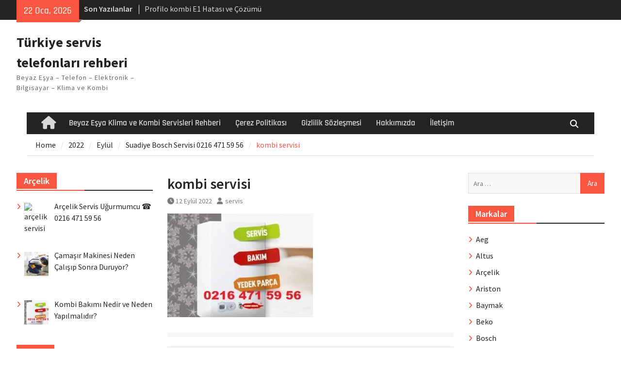

--- FILE ---
content_type: text/html; charset=UTF-8
request_url: https://servisitel.com/2022/09/suadiye-bosch-servisi-0216-471-59-56/kombi-servisi-3/
body_size: 13292
content:
<!DOCTYPE html> <html lang="tr"><head><meta name="google-site-verification" content="s92DsskXDugYYjkFfUfI2GGCaiiTZEIDEp0yrTF9-0A" />
		    <meta charset="UTF-8">
	    <meta name="viewport" content="width=device-width, initial-scale=1">
	    <link rel="profile" href="https://gmpg.org/xfn/11">
	    <link rel="pingback" href="https://servisitel.com/xmlrpc.php">
	    
<title>kombi servisi &#8211; Türkiye servis telefonları rehberi</title>
<meta name='robots' content='max-image-preview:large' />
	<style>img:is([sizes="auto" i], [sizes^="auto," i]) { contain-intrinsic-size: 3000px 1500px }</style>
	<!-- Hubbub v.1.35.1 https://morehubbub.com/ -->
<meta property="og:locale" content="tr_TR" />
<meta property="og:type" content="article" />
<meta property="og:title" content="kombi servisi" />
<meta property="og:description" content="" />
<meta property="og:url" content="https://servisitel.com/2022/09/suadiye-bosch-servisi-0216-471-59-56/kombi-servisi-3/" />
<meta property="og:site_name" content="Türkiye servis telefonları rehberi" />
<meta property="og:updated_time" content="2022-09-12T20:33:58+00:00" />
<meta property="article:published_time" content="2022-09-12T20:33:58+00:00" />
<meta property="article:modified_time" content="2022-09-12T20:33:58+00:00" />
<meta name="twitter:card" content="summary_large_image" />
<meta name="twitter:title" content="kombi servisi" />
<meta name="twitter:description" content="" />
<meta class="flipboard-article" content="" />
<meta property="og:image" content="https://servisitel.com/wp-content/uploads/2022/09/kombi-servisi.jpg" />
<meta name="twitter:image" content="https://servisitel.com/wp-content/uploads/2022/09/kombi-servisi.jpg" />
<meta property="og:image:width" content="500" />
<meta property="og:image:height" content="357" />
<!-- Hubbub v.1.35.1 https://morehubbub.com/ -->

<link rel="alternate" type="application/rss+xml" title="Türkiye servis telefonları rehberi &raquo; akışı" href="https://servisitel.com/feed/" />
<link rel="alternate" type="application/rss+xml" title="Türkiye servis telefonları rehberi &raquo; yorum akışı" href="https://servisitel.com/comments/feed/" />
<link rel="alternate" type="application/rss+xml" title="Türkiye servis telefonları rehberi &raquo; kombi servisi yorum akışı" href="https://servisitel.com/2022/09/suadiye-bosch-servisi-0216-471-59-56/kombi-servisi-3/feed/" />
<script type="df00ec9f10876959cf1baff1-text/javascript">
/* <![CDATA[ */
window._wpemojiSettings = {"baseUrl":"https:\/\/s.w.org\/images\/core\/emoji\/16.0.1\/72x72\/","ext":".png","svgUrl":"https:\/\/s.w.org\/images\/core\/emoji\/16.0.1\/svg\/","svgExt":".svg","source":{"concatemoji":"https:\/\/servisitel.com\/wp-includes\/js\/wp-emoji-release.min.js?ver=6.8.3"}};
/*! This file is auto-generated */
!function(s,n){var o,i,e;function c(e){try{var t={supportTests:e,timestamp:(new Date).valueOf()};sessionStorage.setItem(o,JSON.stringify(t))}catch(e){}}function p(e,t,n){e.clearRect(0,0,e.canvas.width,e.canvas.height),e.fillText(t,0,0);var t=new Uint32Array(e.getImageData(0,0,e.canvas.width,e.canvas.height).data),a=(e.clearRect(0,0,e.canvas.width,e.canvas.height),e.fillText(n,0,0),new Uint32Array(e.getImageData(0,0,e.canvas.width,e.canvas.height).data));return t.every(function(e,t){return e===a[t]})}function u(e,t){e.clearRect(0,0,e.canvas.width,e.canvas.height),e.fillText(t,0,0);for(var n=e.getImageData(16,16,1,1),a=0;a<n.data.length;a++)if(0!==n.data[a])return!1;return!0}function f(e,t,n,a){switch(t){case"flag":return n(e,"\ud83c\udff3\ufe0f\u200d\u26a7\ufe0f","\ud83c\udff3\ufe0f\u200b\u26a7\ufe0f")?!1:!n(e,"\ud83c\udde8\ud83c\uddf6","\ud83c\udde8\u200b\ud83c\uddf6")&&!n(e,"\ud83c\udff4\udb40\udc67\udb40\udc62\udb40\udc65\udb40\udc6e\udb40\udc67\udb40\udc7f","\ud83c\udff4\u200b\udb40\udc67\u200b\udb40\udc62\u200b\udb40\udc65\u200b\udb40\udc6e\u200b\udb40\udc67\u200b\udb40\udc7f");case"emoji":return!a(e,"\ud83e\udedf")}return!1}function g(e,t,n,a){var r="undefined"!=typeof WorkerGlobalScope&&self instanceof WorkerGlobalScope?new OffscreenCanvas(300,150):s.createElement("canvas"),o=r.getContext("2d",{willReadFrequently:!0}),i=(o.textBaseline="top",o.font="600 32px Arial",{});return e.forEach(function(e){i[e]=t(o,e,n,a)}),i}function t(e){var t=s.createElement("script");t.src=e,t.defer=!0,s.head.appendChild(t)}"undefined"!=typeof Promise&&(o="wpEmojiSettingsSupports",i=["flag","emoji"],n.supports={everything:!0,everythingExceptFlag:!0},e=new Promise(function(e){s.addEventListener("DOMContentLoaded",e,{once:!0})}),new Promise(function(t){var n=function(){try{var e=JSON.parse(sessionStorage.getItem(o));if("object"==typeof e&&"number"==typeof e.timestamp&&(new Date).valueOf()<e.timestamp+604800&&"object"==typeof e.supportTests)return e.supportTests}catch(e){}return null}();if(!n){if("undefined"!=typeof Worker&&"undefined"!=typeof OffscreenCanvas&&"undefined"!=typeof URL&&URL.createObjectURL&&"undefined"!=typeof Blob)try{var e="postMessage("+g.toString()+"("+[JSON.stringify(i),f.toString(),p.toString(),u.toString()].join(",")+"));",a=new Blob([e],{type:"text/javascript"}),r=new Worker(URL.createObjectURL(a),{name:"wpTestEmojiSupports"});return void(r.onmessage=function(e){c(n=e.data),r.terminate(),t(n)})}catch(e){}c(n=g(i,f,p,u))}t(n)}).then(function(e){for(var t in e)n.supports[t]=e[t],n.supports.everything=n.supports.everything&&n.supports[t],"flag"!==t&&(n.supports.everythingExceptFlag=n.supports.everythingExceptFlag&&n.supports[t]);n.supports.everythingExceptFlag=n.supports.everythingExceptFlag&&!n.supports.flag,n.DOMReady=!1,n.readyCallback=function(){n.DOMReady=!0}}).then(function(){return e}).then(function(){var e;n.supports.everything||(n.readyCallback(),(e=n.source||{}).concatemoji?t(e.concatemoji):e.wpemoji&&e.twemoji&&(t(e.twemoji),t(e.wpemoji)))}))}((window,document),window._wpemojiSettings);
/* ]]> */
</script>
<style id='wp-emoji-styles-inline-css' type='text/css'>

	img.wp-smiley, img.emoji {
		display: inline !important;
		border: none !important;
		box-shadow: none !important;
		height: 1em !important;
		width: 1em !important;
		margin: 0 0.07em !important;
		vertical-align: -0.1em !important;
		background: none !important;
		padding: 0 !important;
	}
</style>
<link rel='stylesheet' id='wp-block-library-css' href='https://servisitel.com/wp-includes/css/dist/block-library/style.min.css?ver=6.8.3' type='text/css' media='all' />
<style id='wp-block-library-theme-inline-css' type='text/css'>
.wp-block-audio :where(figcaption){color:#555;font-size:13px;text-align:center}.is-dark-theme .wp-block-audio :where(figcaption){color:#ffffffa6}.wp-block-audio{margin:0 0 1em}.wp-block-code{border:1px solid #ccc;border-radius:4px;font-family:Menlo,Consolas,monaco,monospace;padding:.8em 1em}.wp-block-embed :where(figcaption){color:#555;font-size:13px;text-align:center}.is-dark-theme .wp-block-embed :where(figcaption){color:#ffffffa6}.wp-block-embed{margin:0 0 1em}.blocks-gallery-caption{color:#555;font-size:13px;text-align:center}.is-dark-theme .blocks-gallery-caption{color:#ffffffa6}:root :where(.wp-block-image figcaption){color:#555;font-size:13px;text-align:center}.is-dark-theme :root :where(.wp-block-image figcaption){color:#ffffffa6}.wp-block-image{margin:0 0 1em}.wp-block-pullquote{border-bottom:4px solid;border-top:4px solid;color:currentColor;margin-bottom:1.75em}.wp-block-pullquote cite,.wp-block-pullquote footer,.wp-block-pullquote__citation{color:currentColor;font-size:.8125em;font-style:normal;text-transform:uppercase}.wp-block-quote{border-left:.25em solid;margin:0 0 1.75em;padding-left:1em}.wp-block-quote cite,.wp-block-quote footer{color:currentColor;font-size:.8125em;font-style:normal;position:relative}.wp-block-quote:where(.has-text-align-right){border-left:none;border-right:.25em solid;padding-left:0;padding-right:1em}.wp-block-quote:where(.has-text-align-center){border:none;padding-left:0}.wp-block-quote.is-large,.wp-block-quote.is-style-large,.wp-block-quote:where(.is-style-plain){border:none}.wp-block-search .wp-block-search__label{font-weight:700}.wp-block-search__button{border:1px solid #ccc;padding:.375em .625em}:where(.wp-block-group.has-background){padding:1.25em 2.375em}.wp-block-separator.has-css-opacity{opacity:.4}.wp-block-separator{border:none;border-bottom:2px solid;margin-left:auto;margin-right:auto}.wp-block-separator.has-alpha-channel-opacity{opacity:1}.wp-block-separator:not(.is-style-wide):not(.is-style-dots){width:100px}.wp-block-separator.has-background:not(.is-style-dots){border-bottom:none;height:1px}.wp-block-separator.has-background:not(.is-style-wide):not(.is-style-dots){height:2px}.wp-block-table{margin:0 0 1em}.wp-block-table td,.wp-block-table th{word-break:normal}.wp-block-table :where(figcaption){color:#555;font-size:13px;text-align:center}.is-dark-theme .wp-block-table :where(figcaption){color:#ffffffa6}.wp-block-video :where(figcaption){color:#555;font-size:13px;text-align:center}.is-dark-theme .wp-block-video :where(figcaption){color:#ffffffa6}.wp-block-video{margin:0 0 1em}:root :where(.wp-block-template-part.has-background){margin-bottom:0;margin-top:0;padding:1.25em 2.375em}
</style>
<style id='classic-theme-styles-inline-css' type='text/css'>
/*! This file is auto-generated */
.wp-block-button__link{color:#fff;background-color:#32373c;border-radius:9999px;box-shadow:none;text-decoration:none;padding:calc(.667em + 2px) calc(1.333em + 2px);font-size:1.125em}.wp-block-file__button{background:#32373c;color:#fff;text-decoration:none}
</style>
<style id='global-styles-inline-css' type='text/css'>
:root{--wp--preset--aspect-ratio--square: 1;--wp--preset--aspect-ratio--4-3: 4/3;--wp--preset--aspect-ratio--3-4: 3/4;--wp--preset--aspect-ratio--3-2: 3/2;--wp--preset--aspect-ratio--2-3: 2/3;--wp--preset--aspect-ratio--16-9: 16/9;--wp--preset--aspect-ratio--9-16: 9/16;--wp--preset--color--black: #111111;--wp--preset--color--cyan-bluish-gray: #abb8c3;--wp--preset--color--white: #ffffff;--wp--preset--color--pale-pink: #f78da7;--wp--preset--color--vivid-red: #cf2e2e;--wp--preset--color--luminous-vivid-orange: #ff6900;--wp--preset--color--luminous-vivid-amber: #fcb900;--wp--preset--color--light-green-cyan: #7bdcb5;--wp--preset--color--vivid-green-cyan: #00d084;--wp--preset--color--pale-cyan-blue: #8ed1fc;--wp--preset--color--vivid-cyan-blue: #0693e3;--wp--preset--color--vivid-purple: #9b51e0;--wp--preset--color--gray: #f4f4f4;--wp--preset--color--blue: #1b8be0;--wp--preset--color--orange: #fa5742;--wp--preset--gradient--vivid-cyan-blue-to-vivid-purple: linear-gradient(135deg,rgba(6,147,227,1) 0%,rgb(155,81,224) 100%);--wp--preset--gradient--light-green-cyan-to-vivid-green-cyan: linear-gradient(135deg,rgb(122,220,180) 0%,rgb(0,208,130) 100%);--wp--preset--gradient--luminous-vivid-amber-to-luminous-vivid-orange: linear-gradient(135deg,rgba(252,185,0,1) 0%,rgba(255,105,0,1) 100%);--wp--preset--gradient--luminous-vivid-orange-to-vivid-red: linear-gradient(135deg,rgba(255,105,0,1) 0%,rgb(207,46,46) 100%);--wp--preset--gradient--very-light-gray-to-cyan-bluish-gray: linear-gradient(135deg,rgb(238,238,238) 0%,rgb(169,184,195) 100%);--wp--preset--gradient--cool-to-warm-spectrum: linear-gradient(135deg,rgb(74,234,220) 0%,rgb(151,120,209) 20%,rgb(207,42,186) 40%,rgb(238,44,130) 60%,rgb(251,105,98) 80%,rgb(254,248,76) 100%);--wp--preset--gradient--blush-light-purple: linear-gradient(135deg,rgb(255,206,236) 0%,rgb(152,150,240) 100%);--wp--preset--gradient--blush-bordeaux: linear-gradient(135deg,rgb(254,205,165) 0%,rgb(254,45,45) 50%,rgb(107,0,62) 100%);--wp--preset--gradient--luminous-dusk: linear-gradient(135deg,rgb(255,203,112) 0%,rgb(199,81,192) 50%,rgb(65,88,208) 100%);--wp--preset--gradient--pale-ocean: linear-gradient(135deg,rgb(255,245,203) 0%,rgb(182,227,212) 50%,rgb(51,167,181) 100%);--wp--preset--gradient--electric-grass: linear-gradient(135deg,rgb(202,248,128) 0%,rgb(113,206,126) 100%);--wp--preset--gradient--midnight: linear-gradient(135deg,rgb(2,3,129) 0%,rgb(40,116,252) 100%);--wp--preset--font-size--small: 14px;--wp--preset--font-size--medium: 20px;--wp--preset--font-size--large: 42px;--wp--preset--font-size--x-large: 42px;--wp--preset--font-size--normal: 18px;--wp--preset--font-size--huge: 54px;--wp--preset--spacing--20: 0.44rem;--wp--preset--spacing--30: 0.67rem;--wp--preset--spacing--40: 1rem;--wp--preset--spacing--50: 1.5rem;--wp--preset--spacing--60: 2.25rem;--wp--preset--spacing--70: 3.38rem;--wp--preset--spacing--80: 5.06rem;--wp--preset--shadow--natural: 6px 6px 9px rgba(0, 0, 0, 0.2);--wp--preset--shadow--deep: 12px 12px 50px rgba(0, 0, 0, 0.4);--wp--preset--shadow--sharp: 6px 6px 0px rgba(0, 0, 0, 0.2);--wp--preset--shadow--outlined: 6px 6px 0px -3px rgba(255, 255, 255, 1), 6px 6px rgba(0, 0, 0, 1);--wp--preset--shadow--crisp: 6px 6px 0px rgba(0, 0, 0, 1);}:where(.is-layout-flex){gap: 0.5em;}:where(.is-layout-grid){gap: 0.5em;}body .is-layout-flex{display: flex;}.is-layout-flex{flex-wrap: wrap;align-items: center;}.is-layout-flex > :is(*, div){margin: 0;}body .is-layout-grid{display: grid;}.is-layout-grid > :is(*, div){margin: 0;}:where(.wp-block-columns.is-layout-flex){gap: 2em;}:where(.wp-block-columns.is-layout-grid){gap: 2em;}:where(.wp-block-post-template.is-layout-flex){gap: 1.25em;}:where(.wp-block-post-template.is-layout-grid){gap: 1.25em;}.has-black-color{color: var(--wp--preset--color--black) !important;}.has-cyan-bluish-gray-color{color: var(--wp--preset--color--cyan-bluish-gray) !important;}.has-white-color{color: var(--wp--preset--color--white) !important;}.has-pale-pink-color{color: var(--wp--preset--color--pale-pink) !important;}.has-vivid-red-color{color: var(--wp--preset--color--vivid-red) !important;}.has-luminous-vivid-orange-color{color: var(--wp--preset--color--luminous-vivid-orange) !important;}.has-luminous-vivid-amber-color{color: var(--wp--preset--color--luminous-vivid-amber) !important;}.has-light-green-cyan-color{color: var(--wp--preset--color--light-green-cyan) !important;}.has-vivid-green-cyan-color{color: var(--wp--preset--color--vivid-green-cyan) !important;}.has-pale-cyan-blue-color{color: var(--wp--preset--color--pale-cyan-blue) !important;}.has-vivid-cyan-blue-color{color: var(--wp--preset--color--vivid-cyan-blue) !important;}.has-vivid-purple-color{color: var(--wp--preset--color--vivid-purple) !important;}.has-black-background-color{background-color: var(--wp--preset--color--black) !important;}.has-cyan-bluish-gray-background-color{background-color: var(--wp--preset--color--cyan-bluish-gray) !important;}.has-white-background-color{background-color: var(--wp--preset--color--white) !important;}.has-pale-pink-background-color{background-color: var(--wp--preset--color--pale-pink) !important;}.has-vivid-red-background-color{background-color: var(--wp--preset--color--vivid-red) !important;}.has-luminous-vivid-orange-background-color{background-color: var(--wp--preset--color--luminous-vivid-orange) !important;}.has-luminous-vivid-amber-background-color{background-color: var(--wp--preset--color--luminous-vivid-amber) !important;}.has-light-green-cyan-background-color{background-color: var(--wp--preset--color--light-green-cyan) !important;}.has-vivid-green-cyan-background-color{background-color: var(--wp--preset--color--vivid-green-cyan) !important;}.has-pale-cyan-blue-background-color{background-color: var(--wp--preset--color--pale-cyan-blue) !important;}.has-vivid-cyan-blue-background-color{background-color: var(--wp--preset--color--vivid-cyan-blue) !important;}.has-vivid-purple-background-color{background-color: var(--wp--preset--color--vivid-purple) !important;}.has-black-border-color{border-color: var(--wp--preset--color--black) !important;}.has-cyan-bluish-gray-border-color{border-color: var(--wp--preset--color--cyan-bluish-gray) !important;}.has-white-border-color{border-color: var(--wp--preset--color--white) !important;}.has-pale-pink-border-color{border-color: var(--wp--preset--color--pale-pink) !important;}.has-vivid-red-border-color{border-color: var(--wp--preset--color--vivid-red) !important;}.has-luminous-vivid-orange-border-color{border-color: var(--wp--preset--color--luminous-vivid-orange) !important;}.has-luminous-vivid-amber-border-color{border-color: var(--wp--preset--color--luminous-vivid-amber) !important;}.has-light-green-cyan-border-color{border-color: var(--wp--preset--color--light-green-cyan) !important;}.has-vivid-green-cyan-border-color{border-color: var(--wp--preset--color--vivid-green-cyan) !important;}.has-pale-cyan-blue-border-color{border-color: var(--wp--preset--color--pale-cyan-blue) !important;}.has-vivid-cyan-blue-border-color{border-color: var(--wp--preset--color--vivid-cyan-blue) !important;}.has-vivid-purple-border-color{border-color: var(--wp--preset--color--vivid-purple) !important;}.has-vivid-cyan-blue-to-vivid-purple-gradient-background{background: var(--wp--preset--gradient--vivid-cyan-blue-to-vivid-purple) !important;}.has-light-green-cyan-to-vivid-green-cyan-gradient-background{background: var(--wp--preset--gradient--light-green-cyan-to-vivid-green-cyan) !important;}.has-luminous-vivid-amber-to-luminous-vivid-orange-gradient-background{background: var(--wp--preset--gradient--luminous-vivid-amber-to-luminous-vivid-orange) !important;}.has-luminous-vivid-orange-to-vivid-red-gradient-background{background: var(--wp--preset--gradient--luminous-vivid-orange-to-vivid-red) !important;}.has-very-light-gray-to-cyan-bluish-gray-gradient-background{background: var(--wp--preset--gradient--very-light-gray-to-cyan-bluish-gray) !important;}.has-cool-to-warm-spectrum-gradient-background{background: var(--wp--preset--gradient--cool-to-warm-spectrum) !important;}.has-blush-light-purple-gradient-background{background: var(--wp--preset--gradient--blush-light-purple) !important;}.has-blush-bordeaux-gradient-background{background: var(--wp--preset--gradient--blush-bordeaux) !important;}.has-luminous-dusk-gradient-background{background: var(--wp--preset--gradient--luminous-dusk) !important;}.has-pale-ocean-gradient-background{background: var(--wp--preset--gradient--pale-ocean) !important;}.has-electric-grass-gradient-background{background: var(--wp--preset--gradient--electric-grass) !important;}.has-midnight-gradient-background{background: var(--wp--preset--gradient--midnight) !important;}.has-small-font-size{font-size: var(--wp--preset--font-size--small) !important;}.has-medium-font-size{font-size: var(--wp--preset--font-size--medium) !important;}.has-large-font-size{font-size: var(--wp--preset--font-size--large) !important;}.has-x-large-font-size{font-size: var(--wp--preset--font-size--x-large) !important;}
:where(.wp-block-post-template.is-layout-flex){gap: 1.25em;}:where(.wp-block-post-template.is-layout-grid){gap: 1.25em;}
:where(.wp-block-columns.is-layout-flex){gap: 2em;}:where(.wp-block-columns.is-layout-grid){gap: 2em;}
:root :where(.wp-block-pullquote){font-size: 1.5em;line-height: 1.6;}
</style>
<link rel='stylesheet' id='toc-screen-css' href='https://servisitel.com/wp-content/plugins/table-of-contents-plus/screen.min.css?ver=2411.1' type='text/css' media='all' />
<link rel='stylesheet' id='font-awesome-css' href='https://servisitel.com/wp-content/themes/magazine-plus/third-party/font-awesome/css/all.min.css?ver=6.7.2' type='text/css' media='all' />
<link rel='stylesheet' id='magazine-plus-google-fonts-css' href='https://servisitel.com/wp-content/fonts/c13bd11ed578d5171d637290bb58116f.css' type='text/css' media='all' />
<link rel='stylesheet' id='magazine-plus-style-css' href='https://servisitel.com/wp-content/themes/magazine-plus/style.css?ver=20250711-193440' type='text/css' media='all' />
<link rel='stylesheet' id='magazine-plus-block-style-css' href='https://servisitel.com/wp-content/themes/magazine-plus/css/blocks.css?ver=20250711-193440' type='text/css' media='all' />
<link rel='stylesheet' id='dpsp-frontend-style-pro-css' href='https://servisitel.com/wp-content/plugins/social-pug/assets/dist/style-frontend-pro.css?ver=1.35.1' type='text/css' media='all' />
<style id='dpsp-frontend-style-pro-inline-css' type='text/css'>

				@media screen and ( max-width : 720px ) {
					.dpsp-content-wrapper.dpsp-hide-on-mobile,
					.dpsp-share-text.dpsp-hide-on-mobile {
						display: none;
					}
					.dpsp-has-spacing .dpsp-networks-btns-wrapper li {
						margin:0 2% 10px 0;
					}
					.dpsp-network-btn.dpsp-has-label:not(.dpsp-has-count) {
						max-height: 40px;
						padding: 0;
						justify-content: center;
					}
					.dpsp-content-wrapper.dpsp-size-small .dpsp-network-btn.dpsp-has-label:not(.dpsp-has-count){
						max-height: 32px;
					}
					.dpsp-content-wrapper.dpsp-size-large .dpsp-network-btn.dpsp-has-label:not(.dpsp-has-count){
						max-height: 46px;
					}
				}
			
</style>
<link rel='stylesheet' id='recent-posts-widget-with-thumbnails-public-style-css' href='https://servisitel.com/wp-content/plugins/recent-posts-widget-with-thumbnails/public.css?ver=7.1.1' type='text/css' media='all' />
<style id='akismet-widget-style-inline-css' type='text/css'>

			.a-stats {
				--akismet-color-mid-green: #357b49;
				--akismet-color-white: #fff;
				--akismet-color-light-grey: #f6f7f7;

				max-width: 350px;
				width: auto;
			}

			.a-stats * {
				all: unset;
				box-sizing: border-box;
			}

			.a-stats strong {
				font-weight: 600;
			}

			.a-stats a.a-stats__link,
			.a-stats a.a-stats__link:visited,
			.a-stats a.a-stats__link:active {
				background: var(--akismet-color-mid-green);
				border: none;
				box-shadow: none;
				border-radius: 8px;
				color: var(--akismet-color-white);
				cursor: pointer;
				display: block;
				font-family: -apple-system, BlinkMacSystemFont, 'Segoe UI', 'Roboto', 'Oxygen-Sans', 'Ubuntu', 'Cantarell', 'Helvetica Neue', sans-serif;
				font-weight: 500;
				padding: 12px;
				text-align: center;
				text-decoration: none;
				transition: all 0.2s ease;
			}

			/* Extra specificity to deal with TwentyTwentyOne focus style */
			.widget .a-stats a.a-stats__link:focus {
				background: var(--akismet-color-mid-green);
				color: var(--akismet-color-white);
				text-decoration: none;
			}

			.a-stats a.a-stats__link:hover {
				filter: brightness(110%);
				box-shadow: 0 4px 12px rgba(0, 0, 0, 0.06), 0 0 2px rgba(0, 0, 0, 0.16);
			}

			.a-stats .count {
				color: var(--akismet-color-white);
				display: block;
				font-size: 1.5em;
				line-height: 1.4;
				padding: 0 13px;
				white-space: nowrap;
			}
		
</style>
<script type="df00ec9f10876959cf1baff1-text/javascript" src="https://servisitel.com/wp-includes/js/jquery/jquery.min.js?ver=3.7.1" id="jquery-core-js"></script>
<script type="df00ec9f10876959cf1baff1-text/javascript" src="https://servisitel.com/wp-includes/js/jquery/jquery-migrate.min.js?ver=3.4.1" id="jquery-migrate-js"></script>
<link rel="https://api.w.org/" href="https://servisitel.com/wp-json/" /><link rel="alternate" title="JSON" type="application/json" href="https://servisitel.com/wp-json/wp/v2/media/1888" /><link rel="EditURI" type="application/rsd+xml" title="RSD" href="https://servisitel.com/xmlrpc.php?rsd" />
<meta name="generator" content="WordPress 6.8.3" />
<link rel='shortlink' href='https://servisitel.com/?p=1888' />
<link rel="alternate" title="oEmbed (JSON)" type="application/json+oembed" href="https://servisitel.com/wp-json/oembed/1.0/embed?url=https%3A%2F%2Fservisitel.com%2F2022%2F09%2Fsuadiye-bosch-servisi-0216-471-59-56%2Fkombi-servisi-3%2F" />
<link rel="alternate" title="oEmbed (XML)" type="text/xml+oembed" href="https://servisitel.com/wp-json/oembed/1.0/embed?url=https%3A%2F%2Fservisitel.com%2F2022%2F09%2Fsuadiye-bosch-servisi-0216-471-59-56%2Fkombi-servisi-3%2F&#038;format=xml" />
<meta name="hubbub-info" description="Hubbub 1.35.1">

<script type="application/ld+json" class="saswp-schema-markup-output">
[{"@context":"https:\/\/schema.org\/","@graph":[{"@context":"https:\/\/schema.org\/","@type":"SiteNavigationElement","@id":"https:\/\/servisitel.com#ilk","name":"Anasayfa","url":"http:\/\/www.servisitel.com"},{"@context":"https:\/\/schema.org\/","@type":"SiteNavigationElement","@id":"https:\/\/servisitel.com#ilk","name":"Aeg","url":"https:\/\/servisitel.com\/aeg\/"},{"@context":"https:\/\/schema.org\/","@type":"SiteNavigationElement","@id":"https:\/\/servisitel.com#ilk","name":"Altus","url":"https:\/\/servisitel.com\/altus\/"},{"@context":"https:\/\/schema.org\/","@type":"SiteNavigationElement","@id":"https:\/\/servisitel.com#ilk","name":"Ar\u00e7elik","url":"https:\/\/servisitel.com\/arcelik\/"},{"@context":"https:\/\/schema.org\/","@type":"SiteNavigationElement","@id":"https:\/\/servisitel.com#ilk","name":"Ariston","url":"https:\/\/servisitel.com\/ariston\/"},{"@context":"https:\/\/schema.org\/","@type":"SiteNavigationElement","@id":"https:\/\/servisitel.com#ilk","name":"Baymak","url":"https:\/\/servisitel.com\/baymak\/"},{"@context":"https:\/\/schema.org\/","@type":"SiteNavigationElement","@id":"https:\/\/servisitel.com#ilk","name":"Beko","url":"https:\/\/servisitel.com\/beko\/"},{"@context":"https:\/\/schema.org\/","@type":"SiteNavigationElement","@id":"https:\/\/servisitel.com#ilk","name":"Bosch","url":"https:\/\/servisitel.com\/bosch\/"},{"@context":"https:\/\/schema.org\/","@type":"SiteNavigationElement","@id":"https:\/\/servisitel.com#ilk","name":"Demird\u00f6k\u00fcm","url":"https:\/\/servisitel.com\/demirdokum\/"},{"@context":"https:\/\/schema.org\/","@type":"SiteNavigationElement","@id":"https:\/\/servisitel.com#ilk","name":"Electrolux","url":"https:\/\/servisitel.com\/electrolux\/"},{"@context":"https:\/\/schema.org\/","@type":"SiteNavigationElement","@id":"https:\/\/servisitel.com#ilk","name":"Ferroli","url":"https:\/\/servisitel.com\/ferroli\/"},{"@context":"https:\/\/schema.org\/","@type":"SiteNavigationElement","@id":"https:\/\/servisitel.com#ilk","name":"Hotpoint","url":"https:\/\/servisitel.com\/hotpoint\/"},{"@context":"https:\/\/schema.org\/","@type":"SiteNavigationElement","@id":"https:\/\/servisitel.com#ilk","name":"\u0130ndesit","url":"https:\/\/servisitel.com\/indesit\/"},{"@context":"https:\/\/schema.org\/","@type":"SiteNavigationElement","@id":"https:\/\/servisitel.com#ilk","name":"Profilo","url":"https:\/\/servisitel.com\/profilo\/"},{"@context":"https:\/\/schema.org\/","@type":"SiteNavigationElement","@id":"https:\/\/servisitel.com#ilk","name":"Samsung","url":"https:\/\/servisitel.com\/samsung\/"},{"@context":"https:\/\/schema.org\/","@type":"SiteNavigationElement","@id":"https:\/\/servisitel.com#ilk","name":"Siemens","url":"https:\/\/servisitel.com\/siemens\/"},{"@context":"https:\/\/schema.org\/","@type":"SiteNavigationElement","@id":"https:\/\/servisitel.com#ilk","name":"Vaillant","url":"https:\/\/servisitel.com\/vaillant\/"},{"@context":"https:\/\/schema.org\/","@type":"SiteNavigationElement","@id":"https:\/\/servisitel.com#ilk","name":"Viessman","url":"https:\/\/servisitel.com\/viessman\/"},{"@context":"https:\/\/schema.org\/","@type":"SiteNavigationElement","@id":"https:\/\/servisitel.com#ilk","name":"Beyaz E\u015fya","url":"https:\/\/servisitel.com\/beyaz-esya\/"},{"@context":"https:\/\/schema.org\/","@type":"SiteNavigationElement","@id":"https:\/\/servisitel.com#ilk","name":"Elektronik","url":"https:\/\/servisitel.com\/elektronik\/"},{"@context":"https:\/\/schema.org\/","@type":"SiteNavigationElement","@id":"https:\/\/servisitel.com#ilk","name":"Ak\u0131ll\u0131 Telefon","url":"https:\/\/servisitel.com\/akilli-telefon\/"},{"@context":"https:\/\/schema.org\/","@type":"SiteNavigationElement","@id":"https:\/\/servisitel.com#ilk","name":"Klima","url":"https:\/\/servisitel.com\/klima\/"},{"@context":"https:\/\/schema.org\/","@type":"SiteNavigationElement","@id":"https:\/\/servisitel.com#ilk","name":"Kombi","url":"https:\/\/servisitel.com\/kombi\/"},{"@context":"https:\/\/schema.org\/","@type":"SiteNavigationElement","@id":"https:\/\/servisitel.com#ilk","name":"Faydal\u0131 Bilgiler","url":"https:\/\/servisitel.com\/faydali-bilgiler\/"},{"@context":"https:\/\/schema.org\/","@type":"SiteNavigationElement","@id":"https:\/\/servisitel.com#ilk","name":"Servis Videolar\u0131","url":"https:\/\/servisitel.com\/servis-videolari\/"}]},

{"@context":"https:\/\/schema.org\/","@type":"BreadcrumbList","@id":"https:\/\/servisitel.com\/2022\/09\/suadiye-bosch-servisi-0216-471-59-56\/kombi-servisi-3\/#breadcrumb","itemListElement":[{"@type":"ListItem","position":1,"item":{"@id":"https:\/\/servisitel.com","name":"T\u00fcrkiye servis telefonlar\u0131 rehberi"}},{"@type":"ListItem","position":2,"item":{"@id":"https:\/\/servisitel.com\/attachment\/","name":"Ortam"}},{"@type":"ListItem","position":3,"item":{"@id":"https:\/\/servisitel.com\/2022\/09\/suadiye-bosch-servisi-0216-471-59-56\/kombi-servisi-3\/","name":"kombi servisi"}}]}]
</script>

</head>

<body class="attachment wp-singular attachment-template-default single single-attachment postid-1888 attachmentid-1888 attachment-jpeg wp-embed-responsive wp-theme-magazine-plus global-layout-three-columns three-columns-enabled">

	
	<div id="page" class="hfeed site"><a class="skip-link screen-reader-text" href="#content">Skip to content</a>
    		<div id="tophead">
			<div class="container">
									<div class="head-date">
						22 Oca, 2026					</div><!-- .head-date -->
													<div class="top-news">
						<span class="top-news-title">
												Son Yazılanlar						</span>
								<div id="news-ticker">
			<div class="news-ticker-inner-wrap">
									<div class="list">
						<a href="https://servisitel.com/2026/01/profilo-kombi-e1-hatasi-ve-cozumu/">Profilo kombi E1 Hatası ve Çözümü</a>
					</div>
									<div class="list">
						<a href="https://servisitel.com/2026/01/viessmann-klima-e1-arizasi-cozumu/">Viessmann klima E1 Arızası Çözümü</a>
					</div>
									<div class="list">
						<a href="https://servisitel.com/2026/01/vaillant-kombi-f-01-arizasi-cozumu/">Vaillant kombi F.01 Arızası Çözümü</a>
					</div>
									<div class="list">
						<a href="https://servisitel.com/2026/01/ariston-klima-f1-ariza-kodu/">Ariston klima F1 Arıza Kodu</a>
					</div>
									<div class="list">
						<a href="https://servisitel.com/2026/01/ferroli-kombi-a09-arizasi-cozumu/">Ferroli kombi A09 Arızası Çözümü</a>
					</div>
							</div> <!-- .news-ticker-inner-wrap -->
		</div><!-- #news-ticker -->
							</div> <!-- #top-news -->
				
								


			</div><!-- .container -->
		</div><!-- #tophead -->
		<header id="masthead" class="site-header" role="banner"><div class="container"><div class="inner-wrapper">			    <div class="site-branding">

			
													<div id="site-identity">
																		<p class="site-title"><a href="https://servisitel.com/" rel="home">Türkiye servis telefonları rehberi</a></p>
																						<p class="site-description">Beyaz Eşya &#8211; Telefon &#8211; Elektronik &#8211; Bilgisayar &#8211; Klima ve Kombi</p>
									</div><!-- #site-identity -->
				    </div><!-- .site-branding -->
	    <div id="header-widget">
		    
	    </div><!-- .right-header -->
	        </div> <!-- .inner-wrapper --></div><!-- .container --></header><!-- #masthead -->	    <div id="main-nav" class="clear-fix">
	    	<div class="container">
		        <nav id="site-navigation" class="main-navigation" role="navigation">
		        	<button class="menu-toggle" aria-controls="primary-menu" aria-expanded="false">
		          	<i class="fa fa-bars"></i>
		          	<i class="fa fa-close"></i>
					Menu</button>
		            <div class="wrap-menu-content">
						<ul><li class="home-menu"><a href="https://servisitel.com/"><span class="screen-reader-text">Home</span></a></li><li><a href="https://servisitel.com/">Beyaz Eşya Klima ve Kombi Servisleri Rehberi</a></li><li><a href="https://servisitel.com/cerez-politikasi/">Çerez Politikası</a></li><li><a href="https://servisitel.com/gizlilik-sozlesmesi/">Gizlilik Sözleşmesi</a></li><li><a href="https://servisitel.com/hakkimizda/">Hakkımızda</a></li><li><a href="https://servisitel.com/iletisim/">İletişim</a></li></ul>						<div class="main-navigation-search">
			        		<form role="search" method="get" class="search-form" action="https://servisitel.com/">
				<label>
					<span class="screen-reader-text">Arama:</span>
					<input type="search" class="search-field" placeholder="Ara &hellip;" value="" name="s" />
				</label>
				<input type="submit" class="search-submit" value="Ara" />
			</form>			        	</div><!-- .search-box-wrap -->
		            </div><!-- .menu-content -->
		        </nav><!-- #site-navigation -->
		        <div class="header-search-box">
		        	<a href="#" class="search-icon"><i class="fa fa-search"></i></a>
		        	<div class="search-box-wrap">
		        		<form role="search" method="get" class="search-form" action="https://servisitel.com/">
				<label>
					<span class="screen-reader-text">Arama:</span>
					<input type="search" class="search-field" placeholder="Ara &hellip;" value="" name="s" />
				</label>
				<input type="submit" class="search-submit" value="Ara" />
			</form>		        	</div><!-- .search-box-wrap -->
		        </div><!-- .header-search-box -->

	        </div> <!-- .container -->
	    </div> <!-- #main-nav -->
		
	<div id="breadcrumb"><div class="container"><div role="navigation" aria-label="Breadcrumbs" class="breadcrumb-trail breadcrumbs" ><ul class="trail-items"  ><meta name="numberOfItems" content="4" /><meta name="itemListOrder" content="Ascending" /><li    class="trail-item trail-begin"><a href="https://servisitel.com/" rel="home" ><span >Home</span></a><meta  content="1" /></li><li    class="trail-item"><a href="https://servisitel.com/2022/" ><span >2022</span></a><meta  content="2" /></li><li    class="trail-item"><a href="https://servisitel.com/2022/09/" ><span >Eylül</span></a><meta  content="3" /></li><li    class="trail-item"><a href="https://servisitel.com/2022/09/suadiye-bosch-servisi-0216-471-59-56/" ><span >Suadiye Bosch Servisi 0216 471 59 56</span></a><meta  content="4" /></li><li class="trail-item trail-end">kombi servisi</li></ul></div></div><!-- .container --></div><!-- #breadcrumb --><div id="content" class="site-content"><div class="container"><div class="inner-wrapper">    
	<div id="primary" class="content-area">
		<main id="main" class="site-main" role="main">

		
			
<article id="post-1888" class="post-1888 attachment type-attachment status-inherit hentry grow-content-body">
	<header class="entry-header">
		<h1 class="entry-title">kombi servisi</h1>		<div class="entry-meta">
			<span class="posted-on"><a href="https://servisitel.com/2022/09/suadiye-bosch-servisi-0216-471-59-56/kombi-servisi-3/" rel="bookmark"><time class="entry-date published updated" datetime="2022-09-12T20:33:58+03:00">12 Eylül 2022</time></a></span><span class="byline"> <span class="author vcard"><a class="url fn n" href="https://servisitel.com/author/servis/">servis</a></span></span>		</div><!-- .entry-meta -->
	</header><!-- .entry-header -->

    
	<div class="entry-content-wrapper">
		<div class="entry-content">
			<p class="attachment"><a title="kombi servisi"  href='https://servisitel.com/wp-content/uploads/2022/09/kombi-servisi.jpg'><img fetchpriority="high" decoding="async" width="300" height="214" src="https://servisitel.com/wp-content/uploads/2022/09/kombi-servisi-300x214.jpg" class="attachment-medium size-medium" alt="" srcset="https://servisitel.com/wp-content/uploads/2022/09/kombi-servisi-300x214.jpg 300w, https://servisitel.com/wp-content/uploads/2022/09/kombi-servisi-350x250.jpg 350w, https://servisitel.com/wp-content/uploads/2022/09/kombi-servisi.jpg 500w" sizes="(max-width: 300px) 100vw, 300px" /></a></p>
					</div><!-- .entry-content -->
	</div><!-- .entry-content-wrapper -->

	<footer class="entry-footer">
			</footer><!-- .entry-footer -->

</article><!-- #post-## -->

			
	<nav class="navigation post-navigation" aria-label="Yazılar">
		<h2 class="screen-reader-text">Yazı gezinmesi</h2>
		<div class="nav-links"><div class="nav-previous"><a href="https://servisitel.com/2022/09/suadiye-bosch-servisi-0216-471-59-56/" rel="prev"><span class="meta-nav" aria-hidden="true">Previous</span> <span class="screen-reader-text">Previous post:</span> <span class="post-title">Suadiye Bosch Servisi 0216 471 59 56</span></a></div></div>
	</nav>
			
<div id="comments" class="comments-area">

	
	
	
		<div id="respond" class="comment-respond">
		<h3 id="reply-title" class="comment-reply-title">Bir yanıt yazın <small><a rel="nofollow" id="cancel-comment-reply-link" href="/2022/09/suadiye-bosch-servisi-0216-471-59-56/kombi-servisi-3/#respond" style="display:none;">Yanıtı iptal et</a></small></h3><p class="must-log-in">Yorum yapabilmek için <a href="https://servisitel.com/wp-login.php?redirect_to=https%3A%2F%2Fservisitel.com%2F2022%2F09%2Fsuadiye-bosch-servisi-0216-471-59-56%2Fkombi-servisi-3%2F">oturum açmalısınız</a>.</p>	</div><!-- #respond -->
	
</div><!-- #comments -->

		
		</main><!-- #main -->
	</div><!-- #primary -->

<div id="sidebar-primary" class="widget-area sidebar" role="complementary">
			<aside id="search-2" class="widget widget_search"><form role="search" method="get" class="search-form" action="https://servisitel.com/">
				<label>
					<span class="screen-reader-text">Arama:</span>
					<input type="search" class="search-field" placeholder="Ara &hellip;" value="" name="s" />
				</label>
				<input type="submit" class="search-submit" value="Ara" />
			</form></aside><aside id="nav_menu-2" class="widget widget_nav_menu"><h2 class="widget-title"><span>Markalar</span></h2><div class="menu-markalar-container"><ul id="menu-markalar" class="menu"><li id="menu-item-240" class="menu-item menu-item-type-taxonomy menu-item-object-category menu-item-240"><a href="https://servisitel.com/aeg/">Aeg</a></li>
<li id="menu-item-241" class="menu-item menu-item-type-taxonomy menu-item-object-category menu-item-241"><a href="https://servisitel.com/altus/">Altus</a></li>
<li id="menu-item-21" class="menu-item menu-item-type-taxonomy menu-item-object-category menu-item-21"><a href="https://servisitel.com/arcelik/">Arçelik</a></li>
<li id="menu-item-224" class="menu-item menu-item-type-taxonomy menu-item-object-category menu-item-224"><a href="https://servisitel.com/ariston/">Ariston</a></li>
<li id="menu-item-242" class="menu-item menu-item-type-taxonomy menu-item-object-category menu-item-242"><a href="https://servisitel.com/baymak/">Baymak</a></li>
<li id="menu-item-243" class="menu-item menu-item-type-taxonomy menu-item-object-category menu-item-243"><a href="https://servisitel.com/beko/">Beko</a></li>
<li id="menu-item-22" class="menu-item menu-item-type-taxonomy menu-item-object-category menu-item-22"><a href="https://servisitel.com/bosch/">Bosch</a></li>
<li id="menu-item-244" class="menu-item menu-item-type-taxonomy menu-item-object-category menu-item-244"><a href="https://servisitel.com/demirdokum/">Demirdöküm</a></li>
<li id="menu-item-245" class="menu-item menu-item-type-taxonomy menu-item-object-category menu-item-245"><a href="https://servisitel.com/electrolux/">Electrolux</a></li>
<li id="menu-item-246" class="menu-item menu-item-type-taxonomy menu-item-object-category menu-item-246"><a href="https://servisitel.com/ferroli/">Ferroli</a></li>
<li id="menu-item-247" class="menu-item menu-item-type-taxonomy menu-item-object-category menu-item-247"><a href="https://servisitel.com/hotpoint/">Hotpoint</a></li>
<li id="menu-item-248" class="menu-item menu-item-type-taxonomy menu-item-object-category menu-item-248"><a href="https://servisitel.com/indesit/">İndesit</a></li>
<li id="menu-item-225" class="menu-item menu-item-type-taxonomy menu-item-object-category menu-item-225"><a href="https://servisitel.com/profilo/">Profilo</a></li>
<li id="menu-item-226" class="menu-item menu-item-type-taxonomy menu-item-object-category menu-item-226"><a href="https://servisitel.com/samsung/">Samsung</a></li>
<li id="menu-item-23" class="menu-item menu-item-type-taxonomy menu-item-object-category menu-item-23"><a href="https://servisitel.com/siemens/">Siemens</a></li>
<li id="menu-item-249" class="menu-item menu-item-type-taxonomy menu-item-object-category menu-item-249"><a href="https://servisitel.com/vaillant/">Vaillant</a></li>
<li id="menu-item-250" class="menu-item menu-item-type-taxonomy menu-item-object-category menu-item-250"><a href="https://servisitel.com/viessman/">Viessman</a></li>
</ul></div></aside><aside id="nav_menu-3" class="widget widget_nav_menu"><h2 class="widget-title"><span>Ürün Grupları</span></h2><div class="menu-urun-gruplari-container"><ul id="menu-urun-gruplari" class="menu"><li id="menu-item-3181" class="menu-item menu-item-type-post_type menu-item-object-page menu-item-3181"><a href="https://servisitel.com/hakkimizda/">Hakkımızda</a></li>
<li id="menu-item-3180" class="menu-item menu-item-type-post_type menu-item-object-page menu-item-3180"><a href="https://servisitel.com/kullanim-kosullari/">Kullanım Koşulları</a></li>
<li id="menu-item-3146" class="menu-item menu-item-type-post_type menu-item-object-page menu-item-3146"><a href="https://servisitel.com/gizlilik-sozlesmesi/">Gizlilik Sözleşmesi</a></li>
<li id="menu-item-3182" class="menu-item menu-item-type-post_type menu-item-object-page menu-item-3182"><a href="https://servisitel.com/cerez-politikasi/">Çerez Politikası</a></li>
<li id="menu-item-2379" class="menu-item menu-item-type-taxonomy menu-item-object-category menu-item-2379"><a href="https://servisitel.com/faydali-bilgiler/">Faydalı Bilgiler</a></li>
<li id="menu-item-2380" class="menu-item menu-item-type-taxonomy menu-item-object-category menu-item-2380"><a href="https://servisitel.com/servis-videolari/">Servis Videoları</a></li>
<li id="menu-item-3183" class="menu-item menu-item-type-post_type menu-item-object-page menu-item-3183"><a href="https://servisitel.com/iletisim/">İletişim</a></li>
<li id="menu-item-4822" class="menu-item menu-item-type-custom menu-item-object-custom menu-item-4822"><a href="https://servisitel.com/2023/03/kavacik-arcelik-servisi-0216-471-59-56/">Kavacık Arçelik Servisi</a></li>
<li id="menu-item-4823" class="menu-item menu-item-type-custom menu-item-object-custom menu-item-4823"><a href="https://servisitel.com/2023/03/kurtkoy-arcelik-servisi-0216-471-59-56/">Kurtköy Arçelik Servisi</a></li>
<li id="menu-item-4824" class="menu-item menu-item-type-custom menu-item-object-custom menu-item-4824"><a href="https://servisitel.com/2023/03/soganlik-arcelik-servisi-0216-471-59-56/">Soğanlık Arçelik Servisi</a></li>
<li id="menu-item-4825" class="menu-item menu-item-type-custom menu-item-object-custom menu-item-4825"><a href="https://servisitel.com/2023/04/kucukyali-arcelik-servisi-0216-471-59-56/">Küçükyalı Arçelik Servisi</a></li>
<li id="menu-item-4826" class="menu-item menu-item-type-custom menu-item-object-custom menu-item-4826"><a href="https://servisitel.com/2023/03/sultanbeyli-arcelik-servisi-0216-471-59-56/">Sultanbeyli Arçelik Servisi</a></li>
</ul></div></aside><aside id="recent-posts-widget-with-thumbnails-6" class="widget recent-posts-widget-with-thumbnails">
<div id="rpwwt-recent-posts-widget-with-thumbnails-6" class="rpwwt-widget">
<h2 class="widget-title"><span>Beyaz Eşya</span></h2>
	<ul>
		<li><a href="https://servisitel.com/2026/01/profilo-kombi-e1-hatasi-ve-cozumu/"><img width="50" height="50" src="https://servisitel.com/wp-content/uploads/2025/08/beyaz-esya-klima-kombi-servisi-1-1-120x120.jpg" class="attachment-50x50 size-50x50 wp-post-image" alt="beyaz esya klima kombi servisi 1 (1)" decoding="async" loading="lazy" srcset="https://servisitel.com/wp-content/uploads/2025/08/beyaz-esya-klima-kombi-servisi-1-1-120x120.jpg 120w, https://servisitel.com/wp-content/uploads/2025/08/beyaz-esya-klima-kombi-servisi-1-1-150x150.jpg 150w" sizes="auto, (max-width: 50px) 100vw, 50px" /><span class="rpwwt-post-title">Profilo kombi E1 Hatası ve Çözümü</span></a></li>
		<li><a href="https://servisitel.com/2026/01/viessmann-klima-e1-arizasi-cozumu/"><img width="50" height="50" src="https://servisitel.com/wp-content/uploads/2025/08/beyaz-esya-klima-kombi-servisi-1-1-120x120.jpg" class="attachment-50x50 size-50x50 wp-post-image" alt="beyaz esya klima kombi servisi 1 (1)" decoding="async" loading="lazy" srcset="https://servisitel.com/wp-content/uploads/2025/08/beyaz-esya-klima-kombi-servisi-1-1-120x120.jpg 120w, https://servisitel.com/wp-content/uploads/2025/08/beyaz-esya-klima-kombi-servisi-1-1-150x150.jpg 150w" sizes="auto, (max-width: 50px) 100vw, 50px" /><span class="rpwwt-post-title">Viessmann klima E1 Arızası Çözümü</span></a></li>
		<li><a href="https://servisitel.com/2026/01/vaillant-kombi-f-01-arizasi-cozumu/"><img width="50" height="50" src="https://servisitel.com/wp-content/uploads/2025/08/beyaz-esya-klima-kombi-servisi-1-1-120x120.jpg" class="attachment-50x50 size-50x50 wp-post-image" alt="beyaz esya klima kombi servisi 1 (1)" decoding="async" loading="lazy" srcset="https://servisitel.com/wp-content/uploads/2025/08/beyaz-esya-klima-kombi-servisi-1-1-120x120.jpg 120w, https://servisitel.com/wp-content/uploads/2025/08/beyaz-esya-klima-kombi-servisi-1-1-150x150.jpg 150w" sizes="auto, (max-width: 50px) 100vw, 50px" /><span class="rpwwt-post-title">Vaillant kombi F.01 Arızası Çözümü</span></a></li>
	</ul>
</div><!-- .rpwwt-widget -->
</aside><aside id="recent-posts-widget-with-thumbnails-7" class="widget recent-posts-widget-with-thumbnails">
<div id="rpwwt-recent-posts-widget-with-thumbnails-7" class="rpwwt-widget">
<h2 class="widget-title"><span>Elektronik</span></h2>
	<ul>
		<li><a href="https://servisitel.com/2026/01/profilo-kombi-e1-hatasi-ve-cozumu/"><img width="50" height="50" src="https://servisitel.com/wp-content/uploads/2025/08/beyaz-esya-klima-kombi-servisi-1-1-120x120.jpg" class="attachment-50x50 size-50x50 wp-post-image" alt="beyaz esya klima kombi servisi 1 (1)" decoding="async" loading="lazy" srcset="https://servisitel.com/wp-content/uploads/2025/08/beyaz-esya-klima-kombi-servisi-1-1-120x120.jpg 120w, https://servisitel.com/wp-content/uploads/2025/08/beyaz-esya-klima-kombi-servisi-1-1-150x150.jpg 150w" sizes="auto, (max-width: 50px) 100vw, 50px" /><span class="rpwwt-post-title">Profilo kombi E1 Hatası ve Çözümü</span></a></li>
		<li><a href="https://servisitel.com/2026/01/viessmann-klima-e1-arizasi-cozumu/"><img width="50" height="50" src="https://servisitel.com/wp-content/uploads/2025/08/beyaz-esya-klima-kombi-servisi-1-1-120x120.jpg" class="attachment-50x50 size-50x50 wp-post-image" alt="beyaz esya klima kombi servisi 1 (1)" decoding="async" loading="lazy" srcset="https://servisitel.com/wp-content/uploads/2025/08/beyaz-esya-klima-kombi-servisi-1-1-120x120.jpg 120w, https://servisitel.com/wp-content/uploads/2025/08/beyaz-esya-klima-kombi-servisi-1-1-150x150.jpg 150w" sizes="auto, (max-width: 50px) 100vw, 50px" /><span class="rpwwt-post-title">Viessmann klima E1 Arızası Çözümü</span></a></li>
		<li><a href="https://servisitel.com/2026/01/vaillant-kombi-f-01-arizasi-cozumu/"><img width="50" height="50" src="https://servisitel.com/wp-content/uploads/2025/08/beyaz-esya-klima-kombi-servisi-1-1-120x120.jpg" class="attachment-50x50 size-50x50 wp-post-image" alt="beyaz esya klima kombi servisi 1 (1)" decoding="async" loading="lazy" srcset="https://servisitel.com/wp-content/uploads/2025/08/beyaz-esya-klima-kombi-servisi-1-1-120x120.jpg 120w, https://servisitel.com/wp-content/uploads/2025/08/beyaz-esya-klima-kombi-servisi-1-1-150x150.jpg 150w" sizes="auto, (max-width: 50px) 100vw, 50px" /><span class="rpwwt-post-title">Vaillant kombi F.01 Arızası Çözümü</span></a></li>
	</ul>
</div><!-- .rpwwt-widget -->
</aside><aside id="recent-posts-widget-with-thumbnails-8" class="widget recent-posts-widget-with-thumbnails">
<div id="rpwwt-recent-posts-widget-with-thumbnails-8" class="rpwwt-widget">
<h2 class="widget-title"><span>Akıllı Telefon</span></h2>
	<ul>
		<li><a href="https://servisitel.com/2024/09/soganlik-siemens-servisi/"><img width="50" height="50" src="https://servisitel.com/wp-content/uploads/2024/08/siemens-servisi-resim-120x120.jpg" class="attachment-50x50 size-50x50 wp-post-image" alt="siemens servisi resim" decoding="async" loading="lazy" srcset="https://servisitel.com/wp-content/uploads/2024/08/siemens-servisi-resim-120x120.jpg 120w, https://servisitel.com/wp-content/uploads/2024/08/siemens-servisi-resim-150x150.jpg 150w" sizes="auto, (max-width: 50px) 100vw, 50px" /><span class="rpwwt-post-title">Soğanlık Siemens Servisi 0216 471 59 56</span></a></li>
		<li><a href="https://servisitel.com/2024/08/zumrutevler-profilo-servisi/"><img width="50" height="50" src="https://servisitel.com/wp-content/uploads/2023/10/profilo-servisi-150x150.jpg" class="attachment-50x50 size-50x50 wp-post-image" alt="" decoding="async" loading="lazy" /><span class="rpwwt-post-title">Zümrütevler Profilo Servisi 0216 471 59 56</span></a></li>
		<li><a href="https://servisitel.com/2024/08/zumrutevler-siemens-servisi/"><img width="50" height="50" src="https://servisitel.com/wp-content/uploads/2024/08/siemens-servisi-resim-120x120.jpg" class="attachment-50x50 size-50x50 wp-post-image" alt="siemens servisi resim" decoding="async" loading="lazy" srcset="https://servisitel.com/wp-content/uploads/2024/08/siemens-servisi-resim-120x120.jpg 120w, https://servisitel.com/wp-content/uploads/2024/08/siemens-servisi-resim-150x150.jpg 150w" sizes="auto, (max-width: 50px) 100vw, 50px" /><span class="rpwwt-post-title">Zümrütevler Siemens Servisi 0216 471 59 56</span></a></li>
	</ul>
</div><!-- .rpwwt-widget -->
</aside>	</div><!-- #sidebar-primary -->
<div id="sidebar-secondary" class="widget-area sidebar" role="complementary">
			<aside id="recent-posts-widget-with-thumbnails-2" class="widget recent-posts-widget-with-thumbnails">
<div id="rpwwt-recent-posts-widget-with-thumbnails-2" class="rpwwt-widget">
<h2 class="widget-title"><span>Arçelik</span></h2>
	<ul>
		<li><a href="https://servisitel.com/2025/05/arcelik-servis-ugurmumcu/"><img width="50" height="50" src="https://servisitel.com/wp-content/uploads/2023/04/arcelik-servis-150x150.jpg" class="attachment-50x50 size-50x50 wp-post-image" alt="arçelik servisi" decoding="async" loading="lazy" srcset="https://servisitel.com/wp-content/uploads/2023/04/arcelik-servis-150x150.jpg 150w, https://servisitel.com/wp-content/uploads/2023/04/arcelik-servis-300x300.jpg 300w, https://servisitel.com/wp-content/uploads/2023/04/arcelik-servis-250x250.jpg 250w, https://servisitel.com/wp-content/uploads/2023/04/arcelik-servis.jpg 650w" sizes="auto, (max-width: 50px) 100vw, 50px" /><span class="rpwwt-post-title">Arçelik Servis Uğurmumcu ☎️ 0216 471 59 56</span></a></li>
		<li><a href="https://servisitel.com/2024/11/camasir-makinesi-neden-calisip-sonra-duruyor/"><img width="50" height="50" src="https://servisitel.com/wp-content/uploads/2023/04/image-1-150x150.png" class="attachment-50x50 size-50x50 wp-post-image" alt="" decoding="async" loading="lazy" /><span class="rpwwt-post-title">Çamaşır Makinesi Neden Çalışıp Sonra Duruyor?</span></a></li>
		<li><a href="https://servisitel.com/2024/09/kombi-bakimi-nedir-ve-neden-yapilmalidir/"><img width="50" height="50" src="https://servisitel.com/wp-content/uploads/2023/10/kombi-servisi-150x150.jpg" class="attachment-50x50 size-50x50 wp-post-image" alt="" decoding="async" loading="lazy" /><span class="rpwwt-post-title">Kombi Bakımı Nedir ve Neden Yapılmalıdır?</span></a></li>
	</ul>
</div><!-- .rpwwt-widget -->
</aside><aside id="recent-posts-widget-with-thumbnails-3" class="widget recent-posts-widget-with-thumbnails">
<div id="rpwwt-recent-posts-widget-with-thumbnails-3" class="rpwwt-widget">
<h2 class="widget-title"><span>Bosch</span></h2>
	<ul>
		<li><a href="https://servisitel.com/2026/01/profilo-kombi-e1-hatasi-ve-cozumu/"><img width="50" height="50" src="https://servisitel.com/wp-content/uploads/2025/08/beyaz-esya-klima-kombi-servisi-1-1-120x120.jpg" class="attachment-50x50 size-50x50 wp-post-image" alt="beyaz esya klima kombi servisi 1 (1)" decoding="async" loading="lazy" srcset="https://servisitel.com/wp-content/uploads/2025/08/beyaz-esya-klima-kombi-servisi-1-1-120x120.jpg 120w, https://servisitel.com/wp-content/uploads/2025/08/beyaz-esya-klima-kombi-servisi-1-1-150x150.jpg 150w" sizes="auto, (max-width: 50px) 100vw, 50px" /><span class="rpwwt-post-title">Profilo kombi E1 Hatası ve Çözümü</span></a></li>
		<li><a href="https://servisitel.com/2026/01/viessmann-klima-e1-arizasi-cozumu/"><img width="50" height="50" src="https://servisitel.com/wp-content/uploads/2025/08/beyaz-esya-klima-kombi-servisi-1-1-120x120.jpg" class="attachment-50x50 size-50x50 wp-post-image" alt="beyaz esya klima kombi servisi 1 (1)" decoding="async" loading="lazy" srcset="https://servisitel.com/wp-content/uploads/2025/08/beyaz-esya-klima-kombi-servisi-1-1-120x120.jpg 120w, https://servisitel.com/wp-content/uploads/2025/08/beyaz-esya-klima-kombi-servisi-1-1-150x150.jpg 150w" sizes="auto, (max-width: 50px) 100vw, 50px" /><span class="rpwwt-post-title">Viessmann klima E1 Arızası Çözümü</span></a></li>
		<li><a href="https://servisitel.com/2026/01/vaillant-kombi-f-01-arizasi-cozumu/"><img width="50" height="50" src="https://servisitel.com/wp-content/uploads/2025/08/beyaz-esya-klima-kombi-servisi-1-1-120x120.jpg" class="attachment-50x50 size-50x50 wp-post-image" alt="beyaz esya klima kombi servisi 1 (1)" decoding="async" loading="lazy" srcset="https://servisitel.com/wp-content/uploads/2025/08/beyaz-esya-klima-kombi-servisi-1-1-120x120.jpg 120w, https://servisitel.com/wp-content/uploads/2025/08/beyaz-esya-klima-kombi-servisi-1-1-150x150.jpg 150w" sizes="auto, (max-width: 50px) 100vw, 50px" /><span class="rpwwt-post-title">Vaillant kombi F.01 Arızası Çözümü</span></a></li>
	</ul>
</div><!-- .rpwwt-widget -->
</aside><aside id="recent-posts-widget-with-thumbnails-4" class="widget recent-posts-widget-with-thumbnails">
<div id="rpwwt-recent-posts-widget-with-thumbnails-4" class="rpwwt-widget">
<h2 class="widget-title"><span>Siemens</span></h2>
	<ul>
		<li><a href="https://servisitel.com/2024/10/gumushane-siemens-yetkili-servisi/"><img width="50" height="50" src="https://servisitel.com/wp-content/uploads/2023/10/bosch-servisi-150x150.jpg" class="attachment-50x50 size-50x50 wp-post-image" alt="" decoding="async" loading="lazy" /><span class="rpwwt-post-title">Gümüşhane Siemens Yetkili Servisi</span></a></li>
		<li><a href="https://servisitel.com/2024/10/tirebolu-siemens-yetkili-servisi/"><img width="50" height="50" src="https://servisitel.com/wp-content/uploads/2023/10/bosch-servisi-150x150.jpg" class="attachment-50x50 size-50x50 wp-post-image" alt="" decoding="async" loading="lazy" /><span class="rpwwt-post-title">Tirebolu Siemens Yetkili Servisi</span></a></li>
		<li><a href="https://servisitel.com/2024/10/sebinkarahisar-siemens-yetkili-servisi/"><img width="50" height="50" src="https://servisitel.com/wp-content/uploads/2023/10/bosch-servisi-150x150.jpg" class="attachment-50x50 size-50x50 wp-post-image" alt="" decoding="async" loading="lazy" /><span class="rpwwt-post-title">Şebinkarahisar Siemens Yetkili Servisi</span></a></li>
	</ul>
</div><!-- .rpwwt-widget -->
</aside><aside id="recent-posts-widget-with-thumbnails-5" class="widget recent-posts-widget-with-thumbnails">
<div id="rpwwt-recent-posts-widget-with-thumbnails-5" class="rpwwt-widget">
<h2 class="widget-title"><span>Ariston</span></h2>
	<ul>
		<li><a href="https://servisitel.com/2024/08/zumrutevler-ariston-servisi/"><img width="50" height="50" src="https://servisitel.com/wp-content/uploads/2023/04/ariston-servis-150x150.jpg" class="attachment-50x50 size-50x50 wp-post-image" alt="" decoding="async" loading="lazy" /><span class="rpwwt-post-title">Zümrütevler Ariston Servisi 0216 471 59 56</span></a></li>
		<li><a href="https://servisitel.com/2024/08/sarigazi-ariston-servisi/"><img width="50" height="50" src="https://servisitel.com/wp-content/uploads/2023/04/ariston-servis-150x150.jpg" class="attachment-50x50 size-50x50 wp-post-image" alt="" decoding="async" loading="lazy" /><span class="rpwwt-post-title">Sarıgazi Ariston Servisi 0216 471 59 56</span></a></li>
		<li><a href="https://servisitel.com/2024/08/aydinli-ariston-servisi/"><img width="50" height="50" src="https://servisitel.com/wp-content/uploads/2023/04/ariston-servis-150x150.jpg" class="attachment-50x50 size-50x50 wp-post-image" alt="" decoding="async" loading="lazy" /><span class="rpwwt-post-title">Aydınlı Ariston Servisi 0216 471 59 56</span></a></li>
	</ul>
</div><!-- .rpwwt-widget -->
</aside><aside id="recent-posts-widget-with-thumbnails-9" class="widget recent-posts-widget-with-thumbnails">
<div id="rpwwt-recent-posts-widget-with-thumbnails-9" class="rpwwt-widget">
<h2 class="widget-title"><span>Samsung</span></h2>
	<ul>
		<li><a href="https://servisitel.com/2024/08/camasir-makinesi-neden-kotu-koku-yapar/"><img width="50" height="50" src="https://servisitel.com/wp-content/uploads/2024/08/camasir-makinesi-kotu-koku-120x120.jpg" class="attachment-50x50 size-50x50 wp-post-image" alt="çamaşır makinesi kötü koku" decoding="async" loading="lazy" srcset="https://servisitel.com/wp-content/uploads/2024/08/camasir-makinesi-kotu-koku-120x120.jpg 120w, https://servisitel.com/wp-content/uploads/2024/08/camasir-makinesi-kotu-koku-150x150.jpg 150w" sizes="auto, (max-width: 50px) 100vw, 50px" /><span class="rpwwt-post-title">Çamaşır Makinesi Neden Kötü Koku Yapar?</span></a></li>
		<li><a href="https://servisitel.com/2024/07/klima-isitma-modunda-kullanilmali-mi/"><img width="50" height="50" src="https://servisitel.com/wp-content/uploads/2023/04/klima-arizalari-1-150x150.jpg" class="attachment-50x50 size-50x50 wp-post-image" alt="" decoding="async" loading="lazy" /><span class="rpwwt-post-title">Klima Isıtma Modunda Kullanılmalı mı?</span></a></li>
		<li><a href="https://servisitel.com/2024/05/beysehir-bosch-yetkili-servisi/"><img width="50" height="50" src="https://servisitel.com/wp-content/uploads/2023/10/bosch-servisi-150x150.jpg" class="attachment-50x50 size-50x50 wp-post-image" alt="" decoding="async" loading="lazy" /><span class="rpwwt-post-title">Beyşehir Bosch Yetkili Servisi</span></a></li>
	</ul>
</div><!-- .rpwwt-widget -->
</aside>	</div><!-- #sidebar-secondary -->
</div><!-- .inner-wrapper --></div><!-- .container --></div><!-- #content -->
	<footer id="colophon" class="site-footer" role="contentinfo"><div class="container">    
		<div class="colophon-inner colophon-grid-3">

		    			    <div class="colophon-column">
			    	<div class="copyright">
			    		Tüm Hakkı Saklıdır			    	</div><!-- .copyright -->
			    </div><!-- .colophon-column -->
		    
		    		    	<div class="colophon-column">
					<div id="footer-navigation" class="menu-urun-gruplari-container"><ul id="menu-urun-gruplari-1" class="menu"><li class="menu-item menu-item-type-post_type menu-item-object-page menu-item-3181"><a href="https://servisitel.com/hakkimizda/">Hakkımızda</a></li>
<li class="menu-item menu-item-type-post_type menu-item-object-page menu-item-3180"><a href="https://servisitel.com/kullanim-kosullari/">Kullanım Koşulları</a></li>
<li class="menu-item menu-item-type-post_type menu-item-object-page menu-item-3146"><a href="https://servisitel.com/gizlilik-sozlesmesi/">Gizlilik Sözleşmesi</a></li>
<li class="menu-item menu-item-type-post_type menu-item-object-page menu-item-3182"><a href="https://servisitel.com/cerez-politikasi/">Çerez Politikası</a></li>
<li class="menu-item menu-item-type-taxonomy menu-item-object-category menu-item-2379"><a href="https://servisitel.com/faydali-bilgiler/">Faydalı Bilgiler</a></li>
<li class="menu-item menu-item-type-taxonomy menu-item-object-category menu-item-2380"><a href="https://servisitel.com/servis-videolari/">Servis Videoları</a></li>
<li class="menu-item menu-item-type-post_type menu-item-object-page menu-item-3183"><a href="https://servisitel.com/iletisim/">İletişim</a></li>
<li class="menu-item menu-item-type-custom menu-item-object-custom menu-item-4822"><a href="https://servisitel.com/2023/03/kavacik-arcelik-servisi-0216-471-59-56/">Kavacık Arçelik Servisi</a></li>
<li class="menu-item menu-item-type-custom menu-item-object-custom menu-item-4823"><a href="https://servisitel.com/2023/03/kurtkoy-arcelik-servisi-0216-471-59-56/">Kurtköy Arçelik Servisi</a></li>
<li class="menu-item menu-item-type-custom menu-item-object-custom menu-item-4824"><a href="https://servisitel.com/2023/03/soganlik-arcelik-servisi-0216-471-59-56/">Soğanlık Arçelik Servisi</a></li>
<li class="menu-item menu-item-type-custom menu-item-object-custom menu-item-4825"><a href="https://servisitel.com/2023/04/kucukyali-arcelik-servisi-0216-471-59-56/">Küçükyalı Arçelik Servisi</a></li>
<li class="menu-item menu-item-type-custom menu-item-object-custom menu-item-4826"><a href="https://servisitel.com/2023/03/sultanbeyli-arcelik-servisi-0216-471-59-56/">Sultanbeyli Arçelik Servisi</a></li>
</ul></div>		    	</div><!-- .colophon-column -->
		    
		    			    <div class="colophon-column">
			    	<div class="site-info">
			    		Magazine Plus by <a target="_blank" rel="designer" href="https://wenthemes.com/">WEN Themes</a>			    	</div><!-- .site-info -->
			    </div><!-- .colophon-column -->
		    
		</div><!-- .colophon-inner -->

	    	</div><!-- .container --></footer><!-- #colophon -->
</div><!-- #page --><a href="#page" class="scrollup" id="btn-scrollup"><i class="fa fa-angle-up"></i></a>
<script type="speculationrules">
{"prefetch":[{"source":"document","where":{"and":[{"href_matches":"\/*"},{"not":{"href_matches":["\/wp-*.php","\/wp-admin\/*","\/wp-content\/uploads\/*","\/wp-content\/*","\/wp-content\/plugins\/*","\/wp-content\/themes\/magazine-plus\/*","\/*\\?(.+)"]}},{"not":{"selector_matches":"a[rel~=\"nofollow\"]"}},{"not":{"selector_matches":".no-prefetch, .no-prefetch a"}}]},"eagerness":"conservative"}]}
</script>
<div id="mv-grow-data" data-settings='{&quot;general&quot;:{&quot;contentSelector&quot;:false,&quot;show_count&quot;:{&quot;content&quot;:true,&quot;sidebar&quot;:false},&quot;isTrellis&quot;:false,&quot;license_last4&quot;:&quot;&quot;},&quot;post&quot;:null,&quot;shareCounts&quot;:[],&quot;shouldRun&quot;:true,&quot;buttonSVG&quot;:{&quot;share&quot;:{&quot;height&quot;:32,&quot;width&quot;:26,&quot;paths&quot;:[&quot;M20.8 20.8q1.984 0 3.392 1.376t1.408 3.424q0 1.984-1.408 3.392t-3.392 1.408-3.392-1.408-1.408-3.392q0-0.192 0.032-0.448t0.032-0.384l-8.32-4.992q-1.344 1.024-2.944 1.024-1.984 0-3.392-1.408t-1.408-3.392 1.408-3.392 3.392-1.408q1.728 0 2.944 0.96l8.32-4.992q0-0.128-0.032-0.384t-0.032-0.384q0-1.984 1.408-3.392t3.392-1.408 3.392 1.376 1.408 3.424q0 1.984-1.408 3.392t-3.392 1.408q-1.664 0-2.88-1.024l-8.384 4.992q0.064 0.256 0.064 0.832 0 0.512-0.064 0.768l8.384 4.992q1.152-0.96 2.88-0.96z&quot;]},&quot;facebook&quot;:{&quot;height&quot;:32,&quot;width&quot;:18,&quot;paths&quot;:[&quot;M17.12 0.224v4.704h-2.784q-1.536 0-2.080 0.64t-0.544 1.92v3.392h5.248l-0.704 5.28h-4.544v13.568h-5.472v-13.568h-4.544v-5.28h4.544v-3.904q0-3.328 1.856-5.152t4.96-1.824q2.624 0 4.064 0.224z&quot;]},&quot;twitter&quot;:{&quot;height&quot;:30,&quot;width&quot;:32,&quot;paths&quot;:[&quot;M30.3 29.7L18.5 12.4l0 0L29.2 0h-3.6l-8.7 10.1L10 0H0.6l11.1 16.1l0 0L0 29.7h3.6l9.7-11.2L21 29.7H30.3z M8.6 2.7 L25.2 27h-2.8L5.7 2.7H8.6z&quot;]},&quot;pinterest&quot;:{&quot;height&quot;:32,&quot;width&quot;:23,&quot;paths&quot;:[&quot;M0 10.656q0-1.92 0.672-3.616t1.856-2.976 2.72-2.208 3.296-1.408 3.616-0.448q2.816 0 5.248 1.184t3.936 3.456 1.504 5.12q0 1.728-0.32 3.36t-1.088 3.168-1.792 2.656-2.56 1.856-3.392 0.672q-1.216 0-2.4-0.576t-1.728-1.568q-0.16 0.704-0.48 2.016t-0.448 1.696-0.352 1.28-0.48 1.248-0.544 1.12-0.832 1.408-1.12 1.536l-0.224 0.096-0.16-0.192q-0.288-2.816-0.288-3.36 0-1.632 0.384-3.68t1.184-5.152 0.928-3.616q-0.576-1.152-0.576-3.008 0-1.504 0.928-2.784t2.368-1.312q1.088 0 1.696 0.736t0.608 1.824q0 1.184-0.768 3.392t-0.8 3.36q0 1.12 0.8 1.856t1.952 0.736q0.992 0 1.824-0.448t1.408-1.216 0.992-1.696 0.672-1.952 0.352-1.984 0.128-1.792q0-3.072-1.952-4.8t-5.12-1.728q-3.552 0-5.952 2.304t-2.4 5.856q0 0.8 0.224 1.536t0.48 1.152 0.48 0.832 0.224 0.544q0 0.48-0.256 1.28t-0.672 0.8q-0.032 0-0.288-0.032-0.928-0.288-1.632-0.992t-1.088-1.696-0.576-1.92-0.192-1.92z&quot;]},&quot;linkedin&quot;:{&quot;height&quot;:32,&quot;width&quot;:27,&quot;paths&quot;:[&quot;M6.24 11.168v17.696h-5.888v-17.696h5.888zM6.624 5.696q0 1.312-0.928 2.176t-2.4 0.864h-0.032q-1.472 0-2.368-0.864t-0.896-2.176 0.928-2.176 2.4-0.864 2.368 0.864 0.928 2.176zM27.424 18.72v10.144h-5.856v-9.472q0-1.888-0.736-2.944t-2.272-1.056q-1.12 0-1.856 0.608t-1.152 1.536q-0.192 0.544-0.192 1.44v9.888h-5.888q0.032-7.136 0.032-11.552t0-5.28l-0.032-0.864h5.888v2.56h-0.032q0.352-0.576 0.736-0.992t0.992-0.928 1.568-0.768 2.048-0.288q3.040 0 4.896 2.016t1.856 5.952z&quot;]},&quot;email&quot;:{&quot;height&quot;:32,&quot;width&quot;:28,&quot;paths&quot;:[&quot;M18.56 17.408l8.256 8.544h-25.248l8.288-8.448 4.32 4.064zM2.016 6.048h24.32l-12.16 11.584zM20.128 15.936l8.224-7.744v16.256zM0 24.448v-16.256l8.288 7.776z&quot;]}}}'></div><script type="df00ec9f10876959cf1baff1-text/javascript" id="toc-front-js-extra">
/* <![CDATA[ */
var tocplus = {"visibility_show":"G\u00f6ster","visibility_hide":"Gizle","width":"Auto"};
/* ]]> */
</script>
<script type="df00ec9f10876959cf1baff1-text/javascript" src="https://servisitel.com/wp-content/plugins/table-of-contents-plus/front.min.js?ver=2411.1" id="toc-front-js"></script>
<script type="df00ec9f10876959cf1baff1-text/javascript" src="https://servisitel.com/wp-content/themes/magazine-plus/js/skip-link-focus-fix.min.js?ver=20130115" id="magazine-plus-skip-link-focus-fix-js"></script>
<script type="df00ec9f10876959cf1baff1-text/javascript" id="magazine-plus-navigation-js-extra">
/* <![CDATA[ */
var MagazinePlusScreenReaderText = {"expand":"<span class=\"screen-reader-text\">expand child menu<\/span>","collapse":"<span class=\"screen-reader-text\">collapse child menu<\/span>"};
/* ]]> */
</script>
<script type="df00ec9f10876959cf1baff1-text/javascript" src="https://servisitel.com/wp-content/themes/magazine-plus/js/navigation.min.js?ver=20200527" id="magazine-plus-navigation-js"></script>
<script type="df00ec9f10876959cf1baff1-text/javascript" src="https://servisitel.com/wp-content/themes/magazine-plus/third-party/easytabs/js/jquery.easytabs.min.js?ver=3.2.0" id="jquery-easytabs-js"></script>
<script type="df00ec9f10876959cf1baff1-text/javascript" src="https://servisitel.com/wp-content/themes/magazine-plus/third-party/cycle2/js/jquery.cycle2.min.js?ver=2.1.6" id="jquery-cycle2-js"></script>
<script type="df00ec9f10876959cf1baff1-text/javascript" src="https://servisitel.com/wp-content/themes/magazine-plus/third-party/ticker/jquery.easy-ticker.min.js?ver=2.0" id="jquery-easy-ticker-js"></script>
<script type="df00ec9f10876959cf1baff1-text/javascript" src="https://servisitel.com/wp-content/themes/magazine-plus/js/custom.min.js?ver=1.0.4" id="magazine-plus-custom-js"></script>
<script type="df00ec9f10876959cf1baff1-text/javascript" src="https://servisitel.com/wp-includes/js/comment-reply.min.js?ver=6.8.3" id="comment-reply-js" async="async" data-wp-strategy="async"></script>
<script type="df00ec9f10876959cf1baff1-text/javascript" id="dpsp-frontend-js-pro-js-extra">
/* <![CDATA[ */
var dpsp_ajax_send_save_this_email = {"ajax_url":"https:\/\/servisitel.com\/wp-admin\/admin-ajax.php","dpsp_token":"99093a0a80"};
/* ]]> */
</script>
<script type="text/javascript" async data-noptimize  data-cfasync="false" src="https://servisitel.com/wp-content/plugins/social-pug/assets/dist/front-end-free.js?ver=1.35.1" id="dpsp-frontend-js-pro-js"></script>
<script src="/cdn-cgi/scripts/7d0fa10a/cloudflare-static/rocket-loader.min.js" data-cf-settings="df00ec9f10876959cf1baff1-|49" defer></script><script defer src="https://static.cloudflareinsights.com/beacon.min.js/vcd15cbe7772f49c399c6a5babf22c1241717689176015" integrity="sha512-ZpsOmlRQV6y907TI0dKBHq9Md29nnaEIPlkf84rnaERnq6zvWvPUqr2ft8M1aS28oN72PdrCzSjY4U6VaAw1EQ==" data-cf-beacon='{"version":"2024.11.0","token":"999e1c8ac5ad434c829084200b203036","r":1,"server_timing":{"name":{"cfCacheStatus":true,"cfEdge":true,"cfExtPri":true,"cfL4":true,"cfOrigin":true,"cfSpeedBrain":true},"location_startswith":null}}' crossorigin="anonymous"></script>
</body>
</html>

<!-- This website is like a Rocket, isn't it? Performance optimized by WP Rocket. Learn more: https://wp-rocket.me -->

--- FILE ---
content_type: text/javascript; charset=UTF-8
request_url: https://servisitel.com/wp-content/themes/magazine-plus/js/custom.min.js?ver=1.0.4
body_size: -207
content:
jQuery(document).ready(function(n){n(".tabbed-container").easytabs({updateHash:!1,animationSpeed:"fast"}),0<n(".search-icon").length&&n(".search-icon").on("click",function(e){e.preventDefault(),n(".search-box-wrap").slideToggle()});var e=n("#news-ticker"),o=(0<e.length&&e.easyTicker({direction:"up",easing:"swing",speed:"slow",interval:3e3,height:"auto",visible:1,mousePause:1}),n("#btn-scrollup"));n(window).on("scroll",function(){100<n(this).scrollTop()?o.fadeIn():o.fadeOut()}),o.on("click",function(){return n("html, body").animate({scrollTop:0},600),!1})});